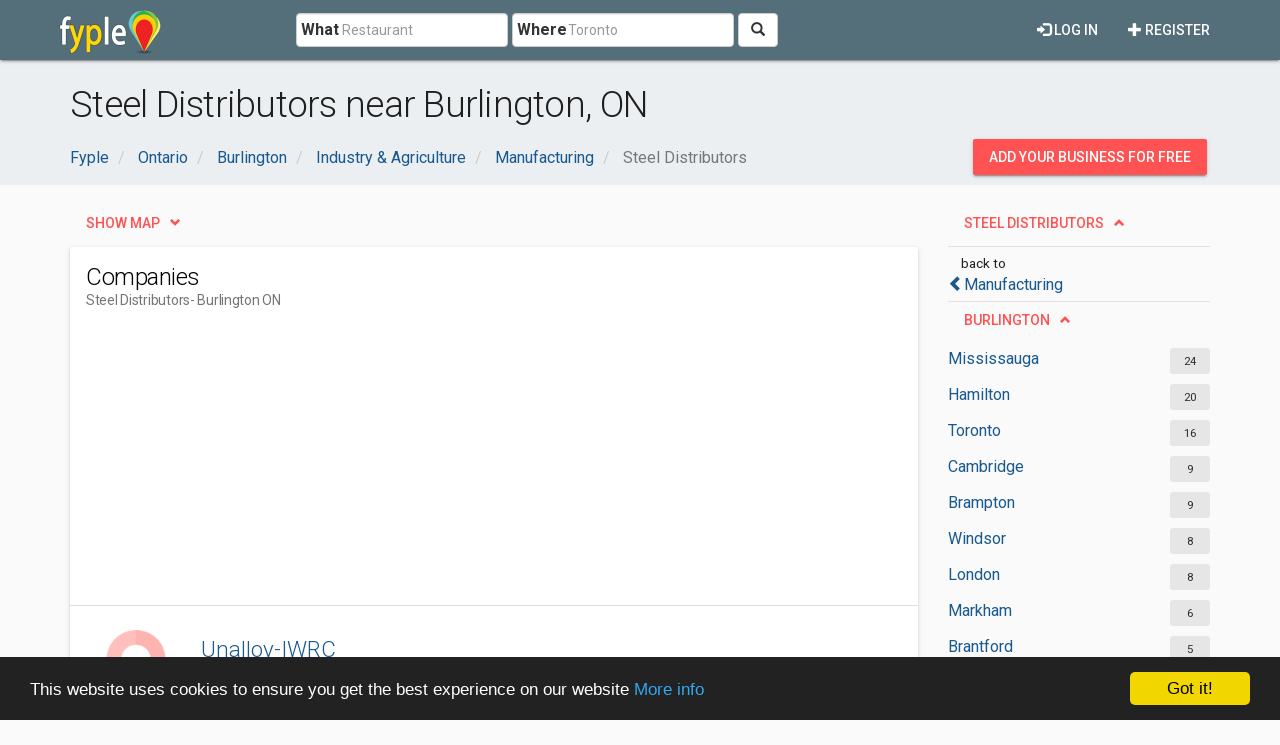

--- FILE ---
content_type: text/html; charset=utf-8
request_url: https://www.google.com/recaptcha/api2/aframe
body_size: 265
content:
<!DOCTYPE HTML><html><head><meta http-equiv="content-type" content="text/html; charset=UTF-8"></head><body><script nonce="gs9_mll0kQFJtJ7-tSoMMQ">/** Anti-fraud and anti-abuse applications only. See google.com/recaptcha */ try{var clients={'sodar':'https://pagead2.googlesyndication.com/pagead/sodar?'};window.addEventListener("message",function(a){try{if(a.source===window.parent){var b=JSON.parse(a.data);var c=clients[b['id']];if(c){var d=document.createElement('img');d.src=c+b['params']+'&rc='+(localStorage.getItem("rc::a")?sessionStorage.getItem("rc::b"):"");window.document.body.appendChild(d);sessionStorage.setItem("rc::e",parseInt(sessionStorage.getItem("rc::e")||0)+1);localStorage.setItem("rc::h",'1769012479938');}}}catch(b){}});window.parent.postMessage("_grecaptcha_ready", "*");}catch(b){}</script></body></html>